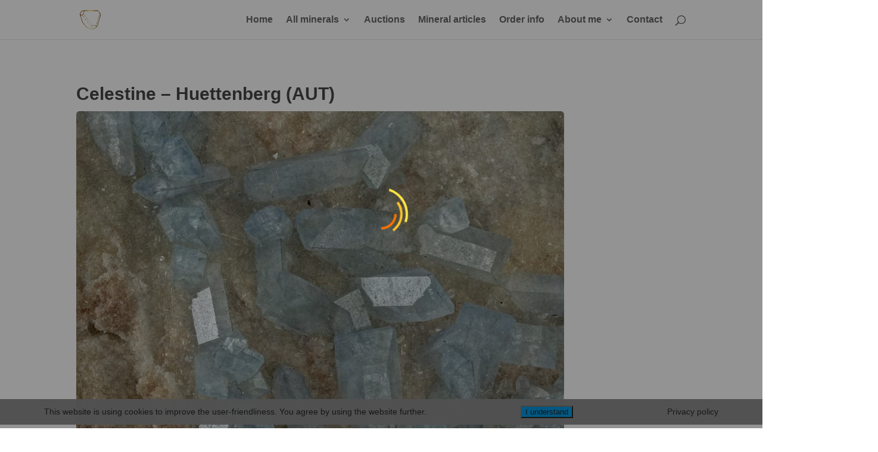

--- FILE ---
content_type: text/html; charset=UTF-8
request_url: https://mistermineral.com/wp-admin/admin-ajax.php
body_size: 36
content:
{"status":"OK","events-data":{"onload-item":"subscribe-2024*subscribe-2024","onload-mode":"once-period","onload-mode-period":720,"onload-mode-delay":1,"onload-mode-close-delay":0,"onscroll-item":"subscribe-100euro-2023-06*subscribe-100euro-2023-06","onscroll-mode":"once-period","onscroll-mode-period":300,"onscroll-mode-offset":"600"},"items-html":"","inline-forms":[""]}

--- FILE ---
content_type: text/html; charset=UTF-8
request_url: https://mistermineral.com/wp-admin/admin-ajax.php
body_size: 2640
content:
{"status":"OK","html":"<style>.lepopup-progress-16 div.lepopup-progress-t1>div{background-color:#e0e0e0;}.lepopup-progress-16 div.lepopup-progress-t1>div>div{background-color:#bd4070;}.lepopup-progress-16 div.lepopup-progress-t1>div>div{color:#ffffff;}.lepopup-progress-16 div.lepopup-progress-t1>label{color:#444444;}.lepopup-form-16, .lepopup-form-16 *, .lepopup-progress-16 {font-family:'Verdana','arial';font-size:15px;color:#444444;font-style:normal;text-decoration:none;text-align:left;}.lepopup-form-16 .lepopup-element div.lepopup-input div.lepopup-signature-box span i{font-size:15px;color:#444444;font-style:normal;text-decoration:none;text-align:left;}.lepopup-form-16 .lepopup-element div.lepopup-input div.lepopup-signature-box,.lepopup-form-16 .lepopup-element div.lepopup-input div.lepopup-multiselect,.lepopup-form-16 .lepopup-element div.lepopup-input input[type='text'],.lepopup-form-16 .lepopup-element div.lepopup-input input[type='email'],.lepopup-form-16 .lepopup-element div.lepopup-input input[type='password'],.lepopup-form-16 .lepopup-element div.lepopup-input select,.lepopup-form-16 .lepopup-element div.lepopup-input select option,.lepopup-form-16 .lepopup-element div.lepopup-input textarea{font-size:15px;color:#444444;font-style:normal;text-decoration:none;text-align:left;background-color:#ffffff;background-image:none;border-width:1px;border-style:solid;border-color:#cccccc;border-radius:0px;box-shadow:none;}.lepopup-form-16 .lepopup-element div.lepopup-input ::placeholder{color:#444444; opacity: 0.9;} .lepopup-form-16 .lepopup-element div.lepopup-input ::-ms-input-placeholder{color:#444444; opacity: 0.9;}.lepopup-form-16 .lepopup-element div.lepopup-input div.lepopup-multiselect::-webkit-scrollbar-thumb{background-color:#cccccc;}.lepopup-form-16 .lepopup-element div.lepopup-input>i.lepopup-icon-left, .lepopup-form-16 .lepopup-element div.lepopup-input>i.lepopup-icon-right{font-size:20px;color:#444444;border-radius:0px;}.lepopup-form-16 .lepopup-element .lepopup-button,.lepopup-form-16 .lepopup-element .lepopup-button:visited{font-size:15px;color:#ffffff;font-style:normal;text-decoration:none;text-align:center;background-color:#bd4070;background-image:none;border-width:1px;border-style:solid;border-color:#a93a65;border-radius:0px;box-shadow:none;}.lepopup-form-16 .lepopup-element div.lepopup-input .lepopup-imageselect+label{border-width:1px;border-style:solid;border-color:#cccccc;border-radius:0px;box-shadow:none;}.lepopup-form-16 .lepopup-element div.lepopup-input .lepopup-imageselect+label span.lepopup-imageselect-label{font-size:15px;color:#444444;font-style:normal;text-decoration:none;text-align:left;}.lepopup-form-16 .lepopup-element div.lepopup-input input[type='checkbox'].lepopup-checkbox-tgl:checked+label:after{background-color:#ffffff;}.lepopup-form-16 .lepopup-element div.lepopup-input input[type='checkbox'].lepopup-checkbox-classic+label,.lepopup-form-16 .lepopup-element div.lepopup-input input[type='checkbox'].lepopup-checkbox-fa-check+label,.lepopup-form-16 .lepopup-element div.lepopup-input input[type='checkbox'].lepopup-checkbox-square+label,.lepopup-form-16 .lepopup-element div.lepopup-input input[type='checkbox'].lepopup-checkbox-tgl+label{background-color:#ffffff;border-color:#cccccc;color:#444444;}.lepopup-form-16 .lepopup-element div.lepopup-input input[type='checkbox'].lepopup-checkbox-square:checked+label:after{background-color:#444444;}.lepopup-form-16 .lepopup-element div.lepopup-input input[type='checkbox'].lepopup-checkbox-tgl:checked+label,.lepopup-form-16 .lepopup-element div.lepopup-input input[type='checkbox'].lepopup-checkbox-tgl+label:after{background-color:#444444;}.lepopup-form-16 .lepopup-element div.lepopup-input input[type='radio'].lepopup-radio-classic+label,.lepopup-form-16 .lepopup-element div.lepopup-input input[type='radio'].lepopup-radio-fa-check+label,.lepopup-form-16 .lepopup-element div.lepopup-input input[type='radio'].lepopup-radio-dot+label{background-color:#ffffff;border-color:#cccccc;color:#444444;}.lepopup-form-16 .lepopup-element div.lepopup-input input[type='radio'].lepopup-radio-dot:checked+label:after{background-color:#444444;}.lepopup-form-16 .lepopup-element div.lepopup-input div.lepopup-multiselect>input[type='checkbox']+label:hover{background-color:#bd4070;color:#ffffff;}.lepopup-form-16 .lepopup-element div.lepopup-input div.lepopup-multiselect>input[type='checkbox']:checked+label{background-color:#a93a65;color:#ffffff;}.lepopup-form-16 .lepopup-element input[type='checkbox'].lepopup-tile+label, .lepopup-form-16 .lepopup-element input[type='radio'].lepopup-tile+label {font-size:15px;color:#444444;font-style:normal;text-decoration:none;text-align:center;background-color:#ffffff;background-image:none;border-width:1px;border-style:solid;border-color:#cccccc;border-radius:0px;box-shadow:none;}.lepopup-form-16 .lepopup-element-error{font-size:15px;color:#ffffff;font-style:normal;text-decoration:none;text-align:left;background-color:#d9534f;background-image:none;}.lepopup-form-16 .lepopup-element-2 {background-color:rgba(51, 51, 51, 1);background-image:none;border-width:0px;border-style:solid;border-color:rgba(204, 204, 204, 1);border-radius:0px;box-shadow: 1px 1px 15px -8px #444444;}.lepopup-form-16 .lepopup-element-3, .lepopup-form-16 .lepopup-element-3 * {font-size:38px;color:rgba(230, 97, 97, 1);font-style:normal;text-decoration:none;text-align:center;}.lepopup-form-16 .lepopup-element-4, .lepopup-form-16 .lepopup-element-4 * {font-size:28px;color:rgba(255, 255, 255, 1);font-style:normal;text-decoration:none;text-align:center;}.lepopup-form-16 .lepopup-element-6, .lepopup-form-16 .lepopup-element-6 * {font-size:28px;color:rgba(255, 255, 255, 1);font-style:normal;text-decoration:none;text-align:center;}.lepopup-form-16 .lepopup-element-5 span {font-size:40px;color:rgba(0, 153, 229, 1);}.lepopup-form-16 .lepopup-element-5 span i {color:rgba(0, 153, 229, 1);}.lepopup-form-16 .lepopup-element-5 span:hover, .lepopup-form-16 .lepopup-element-5 span:hover i {color:rgba(255, 255, 255, 1);}.lepopup-form-16 .lepopup-element-12 div.lepopup-input .lepopup-icon-left, .lepopup-form-16 .lepopup-element-12 div.lepopup-input .lepopup-icon-right {line-height:40px;}.lepopup-form-16 .lepopup-element-9 .lepopup-button, .lepopup-form-16 .lepopup-element-9 .lepopup-button:visited{background-color:rgba(0, 153, 229, 1);}.lepopup-form-16 .lepopup-element-13 {background-color:transparent;background-image:url('https:\/\/mistermineral.com\/wp-content\/uploads\/2025\/01\/Hematite_PizzoLucendro_A_3_900x900.jpg');background-size:cover;background-repeat:no-repeat;background-position: center center;border-width:0px;border-style:solid;border-color:#cccccc;border-radius:0px;box-shadow:none;}.lepopup-form-16 .lepopup-element-0 * {font-size:15px;color:rgba(255, 255, 255, 1);font-style:normal;text-decoration:none;text-align:left;}.lepopup-form-16 .lepopup-element-0 {font-size:15px;color:rgba(255, 255, 255, 1);font-style:normal;text-decoration:none;text-align:left;background-color:rgba(0, 153, 229, 1);background-image:none;border-width:0px;border-style:solid;border-color:#cccccc;border-radius:5px;box-shadow: 1px 1px 15px -6px #000000;padding-top:40px;padding-right:40px;padding-bottom:40px;padding-left:40px;}.lepopup-form-16 .lepopup-element-0 .lepopup-element-html-content {min-height:240px;}<\/style><div class=\"lepopup-popup-container\" id=\"lepopup-popup-16\" onclick=\"jQuery('#lepopup-popup-16-overlay').click();\"><div class=\"lepopup-form lepopup-form-16 lepopup-form-jIXHayFOC6fwXqmG lepopup-form-icon-inside lepopup-form-position-middle-center\" data-session=\"0\" data-id=\"jIXHayFOC6fwXqmG\" data-form-id=\"16\" data-slug=\"subscribe-2024\" data-title=\"Subscribe_2024\" data-page=\"1\" data-xd=\"off\" data-width=\"720\" data-height=\"540\" data-position=\"middle-center\" data-esc=\"on\" data-enter=\"on\" data-disable-scrollbar=\"off\" style=\"display:none;width:720px;height:540px;\" onclick=\"event.stopPropagation();\"><div class=\"lepopup-form-inner\" style=\"width:720px;height:540px;\"><div class='lepopup-element lepopup-element-2 lepopup-element-rectangle' data-type='rectangle' data-top='0' data-left='0' data-animation-in='fadeIn' data-animation-out='fadeOut' style='animation-duration:500ms;animation-delay:500ms;z-index:500;top:0px;left:0px;width:720px;height:540px;'><\/div><div class='lepopup-element lepopup-element-3 lepopup-element-html' data-type='label' data-top='15' data-left='0' data-animation-in='fadeIn' data-animation-out='fadeOut' style='animation-duration:500ms;animation-delay:0ms;z-index:501;top:15px;left:0px;width:720px;height:115px;'>A lot of minerals from Switzerland will follow here, soon!<\/div><div class='lepopup-element lepopup-element-4 lepopup-element-html' data-type='label' data-top='135' data-left='0' data-animation-in='fadeIn' data-animation-out='fadeOut' style='animation-duration:500ms;animation-delay:0ms;z-index:502;top:135px;left:0px;width:720px;height:40px;'>Subscribe for the newsletter, so you won&#039;t miss it!<\/div><div class='lepopup-element lepopup-element-6 lepopup-element-html' data-type='label' data-top='472' data-left='0' data-animation-in='fadeIn' data-animation-out='fadeOut' style='animation-duration:500ms;animation-delay:0ms;z-index:503;top:472px;left:0px;width:720px;height:65px;'>It&#039;s free, safe and easy!<\/div><div class='lepopup-element lepopup-element-5 lepopup-element-close' data-type='close' data-top='-40' data-left='680' data-animation-in='fadeIn' data-animation-out='fadeOut' style='animation-duration:500ms;animation-delay:0ms;z-index:504;top:-40px;left:680px;width:40px;height:40px;'><span onclick='return lepopup_popup_active_close(0);'>\u00d7<\/span><\/div><div class='lepopup-element lepopup-element-12' data-type='email' data-deps='' data-id='12' data-top='236' data-left='35' data-animation-in='fadeInLeft' data-animation-out='fadeOutLeft' style='animation-duration:500ms;animation-delay:500ms;z-index:507;top:236px;left:35px;width:360px;height:40px;'><div class='lepopup-input lepopup-icon-left'><i class='lepopup-icon-left lepopup-fa lepopup-fa-envelope-o'><\/i><input type='email' name='lepopup-12' class='lepopup-ta-left ' placeholder='Enter your email address here' autocomplete='email' data-default='' value='' aria-label='Email Address' oninput='lepopup_input_changed(this);' onfocus='lepopup_input_error_hide(this);' \/><\/div><\/div><div class='lepopup-element lepopup-element-9' data-type='button' data-top='327' data-left='35' data-animation-in='fadeInLeft' data-animation-out='fadeOut' style='animation-duration:500ms;animation-delay:1000ms;z-index:508;top:327px;left:35px;width:360px;height:40px;'><a class='lepopup-button lepopup-button-zoom-out ' href='#' onclick='return lepopup_submit(this);' data-label='Subscribe' data-loading='Sending...'><span>Subscribe<\/span><\/a><\/div><div class='lepopup-element lepopup-element-13 lepopup-element-rectangle' data-type='image' data-top='204' data-left='430' data-animation-in='fadeIn' data-animation-out='fadeOut' style='animation-duration:500ms;animation-delay:500ms;z-index:513;top:204px;left:430px;width:250px;height:240px;'><\/div><\/div><\/div><div class=\"lepopup-form lepopup-form-16 lepopup-form-jIXHayFOC6fwXqmG lepopup-form-icon-inside lepopup-form-position-middle-center\" data-session=\"0\" data-id=\"jIXHayFOC6fwXqmG\" data-form-id=\"16\" data-slug=\"subscribe-2024\" data-title=\"Subscribe_2024\" data-page=\"confirmation\" data-xd=\"off\" data-width=\"420\" data-height=\"320\" data-position=\"middle-center\" data-esc=\"on\" data-enter=\"on\" data-disable-scrollbar=\"off\" style=\"display:none;width:420px;height:320px;\" onclick=\"event.stopPropagation();\"><div class=\"lepopup-form-inner\" style=\"width:420px;height:320px;\"><div class='lepopup-element lepopup-element-0 lepopup-element-html' data-type='html' data-top='45' data-left='70' data-animation-in='bounceInDown' data-animation-out='fadeOutUp' style='animation-duration:2000ms;animation-delay:0ms;z-index:500;top:45px;left:70px;width:280px;height:240px;'><div class='lepopup-element-html-content'><h4 style=\"text-align: center; font-size: 18px; font-weight: bold;\">Thank you very much for your subscription!\nYou'll receive an email to confirm it.<\/h4><p style=\"text-align: center;\"><\/p><\/div><\/div><\/div><\/div><input type=\"hidden\" id=\"lepopup-logic-jIXHayFOC6fwXqmG\" value=\"[]\" \/>\r\n<script>\r\nlepopup_customjs_handlers[\"jIXHayFOC6fwXqmG\"] = {\r\n\tdom_id:\t\t\t\t\"jIXHayFOC6fwXqmG\",\r\n\tpopup_id:\t\t\t\"16\",\r\n\tpopup_slug:\t\t\t\"subscribe-2024\",\r\n\terrors:\t\t\t\t{},\r\n\tuser_data:\t\t\t{},\r\n\tget_field_value:\tfunction(_element_id) {return lepopup_get_field_value(this.dom_id, _element_id);},\r\n\tset_field_value:\tfunction(_element_id, _value) {return lepopup_set_field_value(this.dom_id, _element_id, _value);}\r\n};\r\n<\/script><\/div>"}